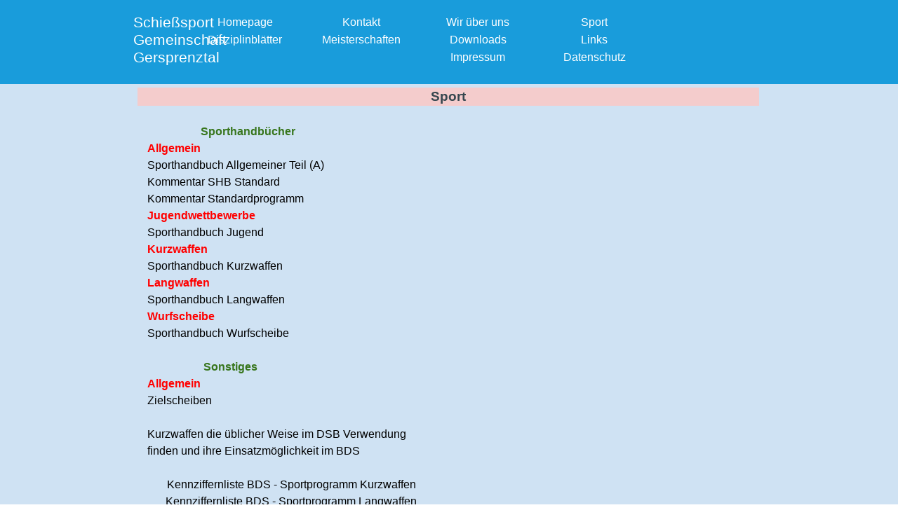

--- FILE ---
content_type: text/html
request_url: http://www.sggersprenztal.de/sport.html
body_size: 3786
content:
<!DOCTYPE html><!-- HTML5 -->
<html prefix="og: http://ogp.me/ns#" lang="de-DE" dir="ltr">
	<head>
		<title>Sport - SGG</title>
		<meta charset="utf-8" />
		<!--[if IE]><meta http-equiv="ImageToolbar" content="False" /><![endif]-->
		<meta name="generator" content="Incomedia WebSite X5 Evo 2025.3.4 - www.websitex5.com" />
		<meta name="viewport" content="width=device-width, initial-scale=1" />
		
		<link rel="stylesheet" href="style/reset.css?2025-3-4-0" media="screen,print" />
		<link rel="stylesheet" href="style/print.css?2025-3-4-0" media="print" />
		<link rel="stylesheet" href="style/style.css?2025-3-4-0" media="screen,print" />
		<link rel="stylesheet" href="style/template.css?2025-3-4-0" media="screen" />
		<link rel="stylesheet" href="pcss/sport.css?2025-3-4-0-639011254530376894" media="screen,print" />
		<script src="res/jquery.js?2025-3-4-0"></script>
		<script src="res/x5engine.js?2025-3-4-0" data-files-version="2025-3-4-0"></script>
		<script>
			window.onload = function(){ checkBrowserCompatibility('Der von Ihnen verwendete Browser unterstützt nicht die die Funktionen, die für die Anzeige dieser Website benötigt werden.','Der von Ihnen verwendete Browser unterstützt möglicherweise nicht die die Funktionen, die für die Anzeige dieser Website benötigt werden.','[1]Browser aktualisieren[/1] oder [2]Vorgang fortsetzen[/2].','http://outdatedbrowser.com/'); };
			x5engine.utils.currentPagePath = 'sport.html';
			x5engine.boot.push(function () { x5engine.imPageToTop.initializeButton({}); });
		</script>
		
	</head>
	<body>
		<div id="imPageExtContainer">
			<div id="imPageIntContainer">
				<a class="screen-reader-only-even-focused" href="#imGoToCont" title="Überspringen Sie das Hauptmenü">Direkt zum Seiteninhalt</a>
				<div id="imHeaderBg"></div>
				<div id="imPage">
					<header id="imHeader">
						<h1 class="imHidden">Sport - SGG</h1>
						<div id="imHeaderObjects"><div id="imHeader_imObjectTitle_01_wrapper" class="template-object-wrapper"><div id="imHeader_imObjectTitle_01"><span id ="imHeader_imObjectTitle_01_text" >Schießsport Gemeinschaft Gersprenztal</span></div></div><div id="imHeader_imObjectTitle_05_wrapper" class="template-object-wrapper"><div id="imHeader_imObjectTitle_05"><span id ="imHeader_imObjectTitle_05_text" >SGG</span></div></div><div id="imHeader_imMenuObject_03_wrapper" class="template-object-wrapper"><!-- UNSEARCHABLE --><a id="imHeader_imMenuObject_03_skip_menu" href="#imHeader_imMenuObject_03_after_menu" class="screen-reader-only-even-focused">Menü überspringen</a><div id="imHeader_imMenuObject_03"><nav id="imHeader_imMenuObject_03_container"><button type="button" class="clear-button-style hamburger-button hamburger-component" aria-label="Menü anzeigen"><span class="hamburger-bar"></span><span class="hamburger-bar"></span><span class="hamburger-bar"></span></button><div class="hamburger-menu-background-container hamburger-component">
	<div class="hamburger-menu-background menu-mobile menu-mobile-animated hidden">
		<button type="button" class="clear-button-style hamburger-menu-close-button" aria-label="Schließen"><span aria-hidden="true">&times;</span></button>
	</div>
</div>
<ul class="menu-mobile-animated hidden">
	<li class="imMnMnFirst imPage" data-link-paths=",/index.html,/">
<div class="label-wrapper">
<div class="label-inner-wrapper">
		<a class="label" href="index.html">
Homepage		</a>
</div>
</div>
	</li><li class="imMnMnMiddle imPage" data-link-paths=",/kontakt.html">
<div class="label-wrapper">
<div class="label-inner-wrapper">
		<a class="label" href="kontakt.html">
Kontakt		</a>
</div>
</div>
	</li><li class="imMnMnMiddle imPage" data-link-paths=",/wir-ueber-uns.html">
<div class="label-wrapper">
<div class="label-inner-wrapper">
		<a class="label" href="wir-ueber-uns.html">
Wir über uns		</a>
</div>
</div>
	</li><li class="imMnMnMiddle imPage" data-link-paths=",/sport.html">
<div class="label-wrapper">
<div class="label-inner-wrapper">
		<a class="label" href="sport.html">
Sport		</a>
</div>
</div>
	</li><li class="imMnMnMiddle imPage" data-link-paths=",/disziplinblaetter.html">
<div class="label-wrapper">
<div class="label-inner-wrapper">
		<a class="label" href="disziplinblaetter.html">
Disziplinblätter		</a>
</div>
</div>
	</li><li class="imMnMnMiddle imPage" data-link-paths=",/meisterschaften.html">
<div class="label-wrapper">
<div class="label-inner-wrapper">
		<a class="label" href="meisterschaften.html">
Meisterschaften		</a>
</div>
</div>
	</li><li class="imMnMnMiddle imPage" data-link-paths=",/downloads.html">
<div class="label-wrapper">
<div class="label-inner-wrapper">
		<a class="label" href="downloads.html">
Downloads		</a>
</div>
</div>
	</li><li class="imMnMnMiddle imPage" data-link-paths=",/links.html">
<div class="label-wrapper">
<div class="label-inner-wrapper">
		<a class="label" href="links.html">
Links		</a>
</div>
</div>
	</li><li class="imMnMnMiddle imPage" data-link-paths=",/impressum.html">
<div class="label-wrapper">
<div class="label-inner-wrapper">
		<a class="label" href="impressum.html">
Impressum		</a>
</div>
</div>
	</li><li class="imMnMnLast imPage" data-link-paths=",/datenschutz.html">
<div class="label-wrapper">
<div class="label-inner-wrapper">
		<a class="label" href="datenschutz.html">
Datenschutz		</a>
</div>
</div>
	</li></ul></nav></div><a id="imHeader_imMenuObject_03_after_menu" class="screen-reader-only-even-focused"></a><!-- UNSEARCHABLE END --><script>
var imHeader_imMenuObject_03_settings = {
	'menuId': 'imHeader_imMenuObject_03',
	'responsiveMenuEffect': 'reveal',
	'responsiveMenuLevelOpenEvent': 'click',
	'animationDuration': 300,
}
x5engine.boot.push(function(){x5engine.initMenu(imHeader_imMenuObject_03_settings)});
$(function () {
    $('#imHeader_imMenuObject_03_container ul li').not('.imMnMnSeparator').each(function () {
        $(this).on('mouseenter', function (evt) {
            if (!evt.originalEvent) {
                evt.stopImmediatePropagation();
                evt.preventDefault();
                return;
            }
        });
    });
});
$(function () {$('#imHeader_imMenuObject_03_container ul li').not('.imMnMnSeparator').each(function () {    var $this = $(this), timeout = 0, subtimeout = 0, width = 'none', height = 'none';        var submenu = $this.children('ul').add($this.find('.multiple-column > ul'));    $this.on('mouseenter', function () {        if($(this).parents('#imHeader_imMenuObject_03_container-menu-opened').length > 0) return;         clearTimeout(timeout);        clearTimeout(subtimeout);        $this.children('.multiple-column').show(0);        submenu.stop(false, false);        if (width == 'none') {             width = submenu.width();        }        if (height == 'none') {            height = submenu.height();            submenu.css({ overflow : 'hidden', height: 0});        }        setTimeout(function () {         submenu.css({ overflow : 'hidden'}).fadeIn(1).animate({ height: height }, 300, null, function() {$(this).css('overflow', 'visible'); });        }, 250);    }).on('mouseleave', function () {        if($(this).parents('#imHeader_imMenuObject_03_container-menu-opened').length > 0) return;         timeout = setTimeout(function () {         submenu.stop(false, false);            submenu.css('overflow', 'hidden').animate({ height: 0 }, 300, null, function() {$(this).fadeOut(0); });            subtimeout = setTimeout(function () { $this.children('.multiple-column').hide(0); }, 300);        }, 250);    });});});

</script>
</div></div>
					</header>
					<div id="imStickyBarContainer">
						<div id="imStickyBarGraphics"></div>
						<div id="imStickyBar">
							<div id="imStickyBarObjects"><div id="imStickyBar_imObjectTitle_02_wrapper" class="template-object-wrapper"><div id="imStickyBar_imObjectTitle_02"><span id ="imStickyBar_imObjectTitle_02_text" >Title</span></div></div><div id="imStickyBar_imMenuObject_03_wrapper" class="template-object-wrapper"><!-- UNSEARCHABLE --><a id="imStickyBar_imMenuObject_03_skip_menu" href="#imStickyBar_imMenuObject_03_after_menu" class="screen-reader-only-even-focused">Menü überspringen</a><div id="imStickyBar_imMenuObject_03"><nav id="imStickyBar_imMenuObject_03_container"><button type="button" class="clear-button-style hamburger-button hamburger-component" aria-label="Menü anzeigen"><span class="hamburger-bar"></span><span class="hamburger-bar"></span><span class="hamburger-bar"></span></button><div class="hamburger-menu-background-container hamburger-component">
	<div class="hamburger-menu-background menu-mobile menu-mobile-animated hidden">
		<button type="button" class="clear-button-style hamburger-menu-close-button" aria-label="Schließen"><span aria-hidden="true">&times;</span></button>
	</div>
</div>
<ul class="menu-mobile-animated hidden">
	<li class="imMnMnFirst imPage" data-link-paths=",/index.html,/">
<div class="label-wrapper">
<div class="label-inner-wrapper">
		<a class="label" href="index.html">
Homepage		</a>
</div>
</div>
	</li><li class="imMnMnMiddle imPage" data-link-paths=",/kontakt.html">
<div class="label-wrapper">
<div class="label-inner-wrapper">
		<a class="label" href="kontakt.html">
Kontakt		</a>
</div>
</div>
	</li><li class="imMnMnMiddle imPage" data-link-paths=",/wir-ueber-uns.html">
<div class="label-wrapper">
<div class="label-inner-wrapper">
		<a class="label" href="wir-ueber-uns.html">
Wir über uns		</a>
</div>
</div>
	</li><li class="imMnMnMiddle imPage" data-link-paths=",/sport.html">
<div class="label-wrapper">
<div class="label-inner-wrapper">
		<a class="label" href="sport.html">
Sport		</a>
</div>
</div>
	</li><li class="imMnMnMiddle imPage" data-link-paths=",/disziplinblaetter.html">
<div class="label-wrapper">
<div class="label-inner-wrapper">
		<a class="label" href="disziplinblaetter.html">
Disziplinblätter		</a>
</div>
</div>
	</li><li class="imMnMnMiddle imPage" data-link-paths=",/meisterschaften.html">
<div class="label-wrapper">
<div class="label-inner-wrapper">
		<a class="label" href="meisterschaften.html">
Meisterschaften		</a>
</div>
</div>
	</li><li class="imMnMnMiddle imPage" data-link-paths=",/downloads.html">
<div class="label-wrapper">
<div class="label-inner-wrapper">
		<a class="label" href="downloads.html">
Downloads		</a>
</div>
</div>
	</li><li class="imMnMnMiddle imPage" data-link-paths=",/links.html">
<div class="label-wrapper">
<div class="label-inner-wrapper">
		<a class="label" href="links.html">
Links		</a>
</div>
</div>
	</li><li class="imMnMnMiddle imPage" data-link-paths=",/impressum.html">
<div class="label-wrapper">
<div class="label-inner-wrapper">
		<a class="label" href="impressum.html">
Impressum		</a>
</div>
</div>
	</li><li class="imMnMnLast imPage" data-link-paths=",/datenschutz.html">
<div class="label-wrapper">
<div class="label-inner-wrapper">
		<a class="label" href="datenschutz.html">
Datenschutz		</a>
</div>
</div>
	</li></ul></nav></div><a id="imStickyBar_imMenuObject_03_after_menu" class="screen-reader-only-even-focused"></a><!-- UNSEARCHABLE END --><script>
var imStickyBar_imMenuObject_03_settings = {
	'menuId': 'imStickyBar_imMenuObject_03',
	'responsiveMenuEffect': 'slide',
	'responsiveMenuLevelOpenEvent': 'mouseover',
	'animationDuration': 1000,
}
x5engine.boot.push(function(){x5engine.initMenu(imStickyBar_imMenuObject_03_settings)});
$(function () {
    $('#imStickyBar_imMenuObject_03_container ul li').not('.imMnMnSeparator').each(function () {
        $(this).on('mouseenter', function (evt) {
            if (!evt.originalEvent) {
                evt.stopImmediatePropagation();
                evt.preventDefault();
                return;
            }
        });
    });
});
$(function () {$('#imStickyBar_imMenuObject_03_container ul li').not('.imMnMnSeparator').each(function () {    var $this = $(this), timeout = 0, subtimeout = 0, width = 'none', height = 'none';        var submenu = $this.children('ul').add($this.find('.multiple-column > ul'));    $this.on('mouseenter', function () {        if($(this).parents('#imStickyBar_imMenuObject_03_container-menu-opened').length > 0) return;         clearTimeout(timeout);        clearTimeout(subtimeout);        $this.children('.multiple-column').show(0);        submenu.stop(false, false);        if (width == 'none') {             width = submenu.width();        }        if (height == 'none') {            height = submenu.height();            submenu.css({ overflow : 'hidden', height: 0});        }        setTimeout(function () {         submenu.css({ overflow : 'hidden'}).fadeIn(1).animate({ height: height }, 300, null, function() {$(this).css('overflow', 'visible'); });        }, 250);    }).on('mouseleave', function () {        if($(this).parents('#imStickyBar_imMenuObject_03_container-menu-opened').length > 0) return;         timeout = setTimeout(function () {         submenu.stop(false, false);            submenu.css('overflow', 'hidden').animate({ height: 0 }, 300, null, function() {$(this).fadeOut(0); });            subtimeout = setTimeout(function () { $this.children('.multiple-column').hide(0); }, 300);        }, 250);    });});});

</script>
</div></div>
						</div>
					</div>
					<div id="imSideBar">
						<div id="imSideBarObjects"><div id="imSideBar_imObjectImage_01_wrapper" class="template-object-wrapper"><div id="imSideBar_imObjectImage_01"><div id="imSideBar_imObjectImage_01_container"><img src="images/empty-GT_imagea-1-.png"  width="140" height="140" />
</div></div></div></div>
					</div>
					<div id="imContentGraphics"></div>
					<main id="imContent">
						<a id="imGoToCont"></a>
						<header>
							<h2 id="imPgTitle">Sport</h2>
						</header>
						<div id="imPageRow_1" class="imPageRow">
						
						</div>
						<div id="imCell_1" class=""> <div id="imCellStyleGraphics_1" ></div><div id="imCellStyleBorders_1"></div><div id="imTextObject_13_01">
							<div data-index="0"  class="text-tab-content grid-prop current-tab "  id="imTextObject_13_01_tab0" style="opacity: 1; " role="tabpanel" tabindex="0">
								<div class="text-inner">
									<div><span class="fs12lh1-5"><b><span class="cf1"> &nbsp;&nbsp;&nbsp;&nbsp;&nbsp;&nbsp;&nbsp;&nbsp;&nbsp;&nbsp;&nbsp;&nbsp;&nbsp;&nbsp;&nbsp;&nbsp;&nbsp;&nbsp;&nbsp;Sporthandbücher</span></b></span></div><div><span class="fs12lh1-5"><b><span class="cf2">Allgemein</span></b></span></div><div><span class="fs12lh1-5"><a href="files/Sporthandbuch.pdf" class="imCssLink">Sporthandbuch Allgemeiner Teil (A)</a></span></div><div><a href="files/Kommentar-SHB-Standard.pdf" class="imCssLink">Kommentar SHB Standard</a></div><div><a href="files/Kommentar-Standardprogramm.pdf" class="imCssLink">Kommentar Standardprogramm</a></div><div><span class="fs12lh1-5"><b><span class="cf2">Jugendwettbewerbe</span></b></span></div><div><span class="fs12lh1-5"><a href="files/SHB-J-30-08-2023.pdf" class="imCssLink">Sporthandbuch Jugend</a></span></div><div><span class="fs12lh1-5"><b><span class="cf2">Kurzwaffen</span></b></span></div><div><span class="fs12lh1-5"><a href="files/SHB-K-16-11-2022.pdf" class="imCssLink">Sporthandbuch Kurzwaffen</a></span></div><div><span class="fs12lh1-5"><b><span class="cf2">Langwaffen</span></b></span></div><div><span class="fs12lh1-5"><a href="files/SHB-L-09-10-2023.pdf" class="imCssLink">Sporthandbuch Langwaffen</a></span><br></div><div><span class="fs12lh1-5"><b><span class="cf2">Wurfscheibe</span></b></span></div><div><span class="fs12lh1-5"><a href="files/SHB-WS-16-11-2022.pdf" class="imCssLink">Sporthandbuch Wurfscheibe</a></span></div><div><span class="fs12lh1-5 cf1"><b> &nbsp;&nbsp;&nbsp;&nbsp;&nbsp;&nbsp;&nbsp;&nbsp;&nbsp;&nbsp;&nbsp;&nbsp;&nbsp;&nbsp;&nbsp;&nbsp;&nbsp;&nbsp;&nbsp;</b></span></div><div><span class="fs12lh1-5 cf1"><b> &nbsp;&nbsp;&nbsp;&nbsp;&nbsp;&nbsp;&nbsp;&nbsp;&nbsp;&nbsp;&nbsp;&nbsp;&nbsp;&nbsp;&nbsp;&nbsp;&nbsp;&nbsp;&nbsp;&nbsp;Sonstiges</b></span></div><div><span class="fs12lh1-5"><b><span class="cf2">Allgemein</span></b></span></div><div><span class="fs12lh1-5"><a href="files/SHB-Z-30-08-2023.pdf" class="imCssLink">Zielscheiben</a></span></div><div><span class="fs12lh1-5"><br></span></div><div><div><span class="fs12lh1-5">Kurzwaffen die üblicher Weise im DSB Verwendung finden und ihre Einsatzmöglichkeit im BDS</span></div></div><div><div class="imTACenter"><span class="fs12lh1-5"><br></span></div><div class="imTACenter"><span class="fs12lh1-5"><a href="files/Kennziffernliste-Gruen-28-11-2023.pdf" class="imCssLink">Kennziffernliste BDS - Sportprogramm Kurzwaffen</a> </span></div><div class="imTACenter"><span class="fs12lh1-5"><a href="files/Kennziffernliste-gelb-18-01-2023.pdf" class="imCssLink">Kennziffernliste BDS - Sportprogramm Langwaffen</a></span></div></div>
								</div>
							</div>
						
						</div>
						</div><div id="imPageRow_2" class="imPageRow">
						
						</div>
						
					</main>
					<div id="imFooterBg"></div>
					<footer id="imFooter">
						<div id="imFooterObjects"></div>
					</footer>
				</div>
				<span class="screen-reader-only-even-focused" style="bottom: 0;"><a href="#imGoToCont" title="Lesen Sie den Inhalt der Seite noch einmal durch">Zurück zum Seiteninhalt</a></span>
			</div>
		</div>
		
		<noscript class="imNoScript"><div class="alert alert-red">Um diese Website nutzen zu können, aktivieren Sie bitte JavaScript.</div></noscript>
	</body>
</html>


--- FILE ---
content_type: text/css
request_url: http://www.sggersprenztal.de/style/template.css?2025-3-4-0
body_size: 5395
content:
html { position: relative; margin: 0; padding: 0; height: 100%; }
body { margin: 0; padding: 0; text-align: left; height: 100%; }
#imPageExtContainer {min-height: 100%; }
#imPageIntContainer { position: relative;}
#imPage { position: relative; width: 100%; }
#imHeaderBg { position: absolute; left: 0; top: 0; width: 100%; }
#imContent { position: relative; overflow-x: clip; }
#imFooterBg { position: absolute; left: 0; bottom: 0; width: 100%; }
#imStickyBarContainer { visibility: hidden; position: fixed; overflow: hidden; }
#imPageToTop { position: fixed; bottom: 30px; right: 30px; z-index: 10500; display: none; opacity: 0.75 }
#imPageToTop:hover {opacity: 1; cursor: pointer; }
@media (min-width: 900.0px) {
		#imPageExtContainer { background-image: none; background-color: rgba(207, 226, 243, 1); z-index: 0; position: relative; }
		#imPage { padding-top: 0px; padding-bottom: 0px; min-width: 900px; }
		#imHeaderBg { height: 120px; background-image: none; background-color: rgba(25, 156, 219, 1); }
		#imHeader { background-image: none; background-color: transparent; }
		#imHeaderObjects { margin-left: auto; margin-right: auto; position: relative; height: 120px; width:900px; }
		#imContent { align-self: start; padding: 0px 0 0px 0; }
		#imContentGraphics { min-height: 600px; background-image: none; background-color: rgba(207, 226, 243, 1); }
		#imFooterBg { z-index: -1; height: 0px; background-image: none; background-color: rgba(207, 226, 243, 1); }
		#imFooter { z-index: 1;  background-image: none; background-color: rgba(207, 226, 243, 1); }
		#imFooterObjects { margin-left: auto; margin-right: auto; position: relative; height: 0px; width:900px; }
		#imSideBar { background-image: none; background-color: rgba(211, 218, 220, 1); overflow: visible; zoom: 1; z-index: 200; }
		#imSideBarObjects { position: relative; height: 600px; }
	
}
@media (max-width: 899.9px) and (min-width: 720.0px) {
		#imPageExtContainer { background-image: none; background-color: rgba(208, 224, 227, 1); z-index: 0; position: relative; }
		#imPage { padding-top: 0px; padding-bottom: 0px; min-width: 720px; }
		#imHeaderBg { height: 90px; background-image: none; background-color: rgba(25, 156, 219, 1); }
		#imHeader { background-image: none; background-color: transparent; }
		#imHeaderObjects { margin-left: auto; margin-right: auto; position: relative; height: 90px; width:720px; }
		#imContent { align-self: start; padding: 0px 0 0px 0; }
		#imContentGraphics { min-height: 600px; background-image: none; background-color: rgba(208, 224, 227, 1); }
		#imFooterBg { z-index: -1; height: 0px; background-image: none; background-color: rgba(208, 224, 227, 1); }
		#imFooter { z-index: 1;  background-image: none; background-color: rgba(208, 224, 227, 1); }
		#imFooterObjects { margin-left: auto; margin-right: auto; position: relative; height: 0px; width:720px; }
		#imSideBar { background-image: none; background-color: rgba(211, 218, 220, 1); overflow: visible; zoom: 1; z-index: 200; }
		#imSideBarObjects { position: relative; height: 600px; }
	
}
@media (max-width: 719.9px) and (min-width: 480.0px) {
		#imPageExtContainer { background-image: none; background-color: rgba(208, 224, 227, 1); z-index: 0; position: relative; }
		#imPage { padding-top: 0px; padding-bottom: 0px; min-width: 480px; }
		#imHeaderBg { height: 90px; background-image: none; background-color: rgba(25, 156, 219, 1); }
		#imHeader { background-image: none; background-color: transparent; }
		#imHeaderObjects { margin-left: auto; margin-right: auto; position: relative; height: 90px; width:480px; }
		#imContent { align-self: start; padding: 0px 0 0px 0; }
		#imContentGraphics { min-height: 0px; background-image: none; background-color: rgba(208, 224, 227, 1); }
		#imFooterBg { z-index: -1; height: 0px; background-image: none; background-color: rgba(34, 34, 34, 1); }
		#imFooter { z-index: 1;  background-image: none; background-color: rgba(208, 224, 227, 1); }
		#imFooterObjects { margin-left: auto; margin-right: auto; position: relative; height: 0px; width:480px; }
		#imSideBar { background-image: none; background-color: rgba(211, 218, 220, 1); overflow: visible; zoom: 1; z-index: 200; }
		#imSideBarObjects { position: relative; height: 0px; }
	
}
@media (max-width: 479.9px)  {
		#imPageExtContainer { background-image: none; background-color: rgba(208, 224, 227, 1); z-index: 0; position: relative; }
		#imPage { padding-top: 0px; padding-bottom: 0px; }
		#imHeaderBg { height: 90px; background-image: none; background-color: rgba(109, 158, 235, 1); }
		#imHeader { background-image: none; background-color: transparent; }
		#imHeaderObjects { margin-left: auto; margin-right: auto; position: relative; height: 90px; width:320px; }
		#imContent { align-self: start; padding: 0px 0 0px 0; }
		#imContentGraphics { min-height: 600px; background-image: none; background-color: rgba(208, 224, 227, 1); }
		#imFooterBg { z-index: -1; height: 0px; background-image: none; background-color: rgba(34, 34, 34, 1); }
		#imFooter { z-index: 1;  background-image: none; background-color: rgba(208, 224, 227, 1); }
		#imFooterObjects { margin-left: auto; margin-right: auto; position: relative; height: 0px; width:320px; }
		#imSideBar { background-image: none; background-color: rgba(211, 218, 220, 1); overflow: visible; zoom: 1; z-index: 200; }
		#imSideBarObjects { position: relative; height: 600px; }
	
}
